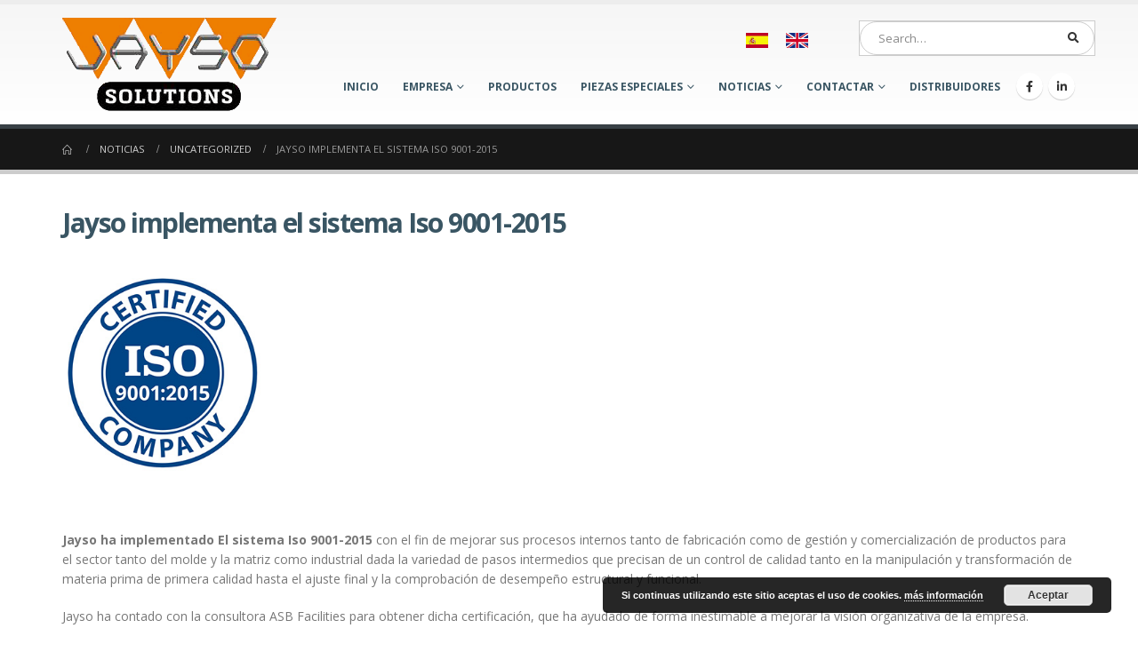

--- FILE ---
content_type: text/html; charset=UTF-8
request_url: https://www.jaysorectificados.com/web/esp/jayso-implementa-el-sistema-iso-9001-2015/
body_size: 65811
content:
	<!DOCTYPE html>
	<html lang="es" prefix="og: http://ogp.me/ns# fb: http://ogp.me/ns/fb#">
	<head>
		<meta http-equiv="X-UA-Compatible" content="IE=edge" />
		<meta http-equiv="Content-Type" content="text/html; charset=UTF-8" />
		<meta name="viewport" content="width=device-width, initial-scale=1, minimum-scale=1" />

		<link rel="profile" href="https://gmpg.org/xfn/11" />
		<link rel="pingback" href="https://www.jaysorectificados.com/web/esp/xmlrpc.php" />
		<meta name='robots' content='index, follow, max-image-preview:large, max-snippet:-1, max-video-preview:-1' />

	<!-- This site is optimized with the Yoast SEO plugin v21.7 - https://yoast.com/wordpress/plugins/seo/ -->
	<title>Jayso implementa el sistema Iso 9001-2015 - Jayso Solutions - Rectificados para Moldes y Matriz</title>
	<link rel="canonical" href="https://www.jaysorectificados.com/web/esp/jayso-implementa-el-sistema-iso-9001-2015/" />
	<meta property="og:locale" content="es_ES" />
	<meta property="og:type" content="article" />
	<meta property="og:title" content="Jayso implementa el sistema Iso 9001-2015 - Jayso Solutions - Rectificados para Moldes y Matriz" />
	<meta property="og:description" content="&nbsp; &nbsp; &nbsp; &nbsp; &nbsp; &nbsp; &nbsp; Jayso ha implementado El sistema Iso 9001-2015 con el fin de mejorar sus procesos internos tanto de fabricación como de gestión y comercialización de productos para el sector tanto del molde y la matriz como industrial dada la variedad de pasos intermedios que precisan de un control de [&hellip;]" />
	<meta property="og:url" content="https://www.jaysorectificados.com/web/esp/jayso-implementa-el-sistema-iso-9001-2015/" />
	<meta property="og:site_name" content="Jayso Solutions - Rectificados para Moldes y Matriz" />
	<meta property="article:publisher" content="https://www.facebook.com/pages/Rectificados-Jayso/633805146768724" />
	<meta property="article:published_time" content="2019-02-15T21:54:08+00:00" />
	<meta property="article:modified_time" content="2019-10-09T11:27:31+00:00" />
	<meta property="og:image" content="https://www.jaysorectificados.com/web/esp/wp-content/uploads/2019/02/certificacion-9001-2015.jpg" />
	<meta name="author" content="Jayso Solutions" />
	<meta name="twitter:card" content="summary_large_image" />
	<meta name="twitter:label1" content="Escrito por" />
	<meta name="twitter:data1" content="Jayso Solutions" />
	<meta name="twitter:label2" content="Tiempo de lectura" />
	<meta name="twitter:data2" content="1 minuto" />
	<script type="application/ld+json" class="yoast-schema-graph">{"@context":"https://schema.org","@graph":[{"@type":"Article","@id":"https://www.jaysorectificados.com/web/esp/jayso-implementa-el-sistema-iso-9001-2015/#article","isPartOf":{"@id":"https://www.jaysorectificados.com/web/esp/jayso-implementa-el-sistema-iso-9001-2015/"},"author":{"name":"Jayso Solutions","@id":"https://www.jaysorectificados.com/web/esp/#/schema/person/4133c164ca57b7c359b9099a79080eb5"},"headline":"Jayso implementa el sistema Iso 9001-2015","datePublished":"2019-02-15T21:54:08+00:00","dateModified":"2019-10-09T11:27:31+00:00","mainEntityOfPage":{"@id":"https://www.jaysorectificados.com/web/esp/jayso-implementa-el-sistema-iso-9001-2015/"},"wordCount":121,"publisher":{"@id":"https://www.jaysorectificados.com/web/esp/#organization"},"image":{"@id":"https://www.jaysorectificados.com/web/esp/jayso-implementa-el-sistema-iso-9001-2015/#primaryimage"},"thumbnailUrl":"https://www.jaysorectificados.com/web/esp/wp-content/uploads/2019/02/certificacion-9001-2015.jpg","articleSection":["Uncategorized"],"inLanguage":"es"},{"@type":"WebPage","@id":"https://www.jaysorectificados.com/web/esp/jayso-implementa-el-sistema-iso-9001-2015/","url":"https://www.jaysorectificados.com/web/esp/jayso-implementa-el-sistema-iso-9001-2015/","name":"Jayso implementa el sistema Iso 9001-2015 - Jayso Solutions - Rectificados para Moldes y Matriz","isPartOf":{"@id":"https://www.jaysorectificados.com/web/esp/#website"},"primaryImageOfPage":{"@id":"https://www.jaysorectificados.com/web/esp/jayso-implementa-el-sistema-iso-9001-2015/#primaryimage"},"image":{"@id":"https://www.jaysorectificados.com/web/esp/jayso-implementa-el-sistema-iso-9001-2015/#primaryimage"},"thumbnailUrl":"https://www.jaysorectificados.com/web/esp/wp-content/uploads/2019/02/certificacion-9001-2015.jpg","datePublished":"2019-02-15T21:54:08+00:00","dateModified":"2019-10-09T11:27:31+00:00","breadcrumb":{"@id":"https://www.jaysorectificados.com/web/esp/jayso-implementa-el-sistema-iso-9001-2015/#breadcrumb"},"inLanguage":"es","potentialAction":[{"@type":"ReadAction","target":["https://www.jaysorectificados.com/web/esp/jayso-implementa-el-sistema-iso-9001-2015/"]}]},{"@type":"ImageObject","inLanguage":"es","@id":"https://www.jaysorectificados.com/web/esp/jayso-implementa-el-sistema-iso-9001-2015/#primaryimage","url":"https://www.jaysorectificados.com/web/esp/wp-content/uploads/2019/02/certificacion-9001-2015.jpg","contentUrl":"https://www.jaysorectificados.com/web/esp/wp-content/uploads/2019/02/certificacion-9001-2015.jpg"},{"@type":"BreadcrumbList","@id":"https://www.jaysorectificados.com/web/esp/jayso-implementa-el-sistema-iso-9001-2015/#breadcrumb","itemListElement":[{"@type":"ListItem","position":1,"name":"Portada","item":"https://www.jaysorectificados.com/web/esp/"},{"@type":"ListItem","position":2,"name":"Noticias","item":"https://www.jaysorectificados.com/web/esp/noticias/"},{"@type":"ListItem","position":3,"name":"Jayso implementa el sistema Iso 9001-2015"}]},{"@type":"WebSite","@id":"https://www.jaysorectificados.com/web/esp/#website","url":"https://www.jaysorectificados.com/web/esp/","name":"Jayso Solutions - Rectificados para Moldes y Matriz","description":"Jayso Solutions elementos normalizados para la industria del molde y la matriz","publisher":{"@id":"https://www.jaysorectificados.com/web/esp/#organization"},"potentialAction":[{"@type":"SearchAction","target":{"@type":"EntryPoint","urlTemplate":"https://www.jaysorectificados.com/web/esp/?s={search_term_string}"},"query-input":"required name=search_term_string"}],"inLanguage":"es"},{"@type":"Organization","@id":"https://www.jaysorectificados.com/web/esp/#organization","name":"JAYSO SOLUTIONS","url":"https://www.jaysorectificados.com/web/esp/","logo":{"@type":"ImageObject","inLanguage":"es","@id":"https://www.jaysorectificados.com/web/esp/#/schema/logo/image/","url":"https://www.jaysorectificados.com/web/esp/wp-content/uploads/2019/09/buscamo_comercial-e1569838948419.jpg","contentUrl":"https://www.jaysorectificados.com/web/esp/wp-content/uploads/2019/09/buscamo_comercial-e1569838948419.jpg","width":640,"height":279,"caption":"JAYSO SOLUTIONS"},"image":{"@id":"https://www.jaysorectificados.com/web/esp/#/schema/logo/image/"},"sameAs":["https://www.facebook.com/pages/Rectificados-Jayso/633805146768724","https://www.linkedin.com/in/jayso-solutions-specials-parts-and-pieces-for-moulds-and-dies-90491b153/"]},{"@type":"Person","@id":"https://www.jaysorectificados.com/web/esp/#/schema/person/4133c164ca57b7c359b9099a79080eb5","name":"Jayso Solutions","image":{"@type":"ImageObject","inLanguage":"es","@id":"https://www.jaysorectificados.com/web/esp/#/schema/person/image/","url":"https://secure.gravatar.com/avatar/762a7a79f88e369bd8077612bfa342ba?s=96&d=mm&r=g","contentUrl":"https://secure.gravatar.com/avatar/762a7a79f88e369bd8077612bfa342ba?s=96&d=mm&r=g","caption":"Jayso Solutions"},"url":"https://www.jaysorectificados.com/web/esp/author/jayso-solutions/"}]}</script>
	<!-- / Yoast SEO plugin. -->



<link rel="alternate" type="application/rss+xml" title="Jayso Solutions - Rectificados para Moldes y Matriz &raquo; Feed" href="https://www.jaysorectificados.com/web/esp/feed/" />
<link rel="alternate" type="application/rss+xml" title="Jayso Solutions - Rectificados para Moldes y Matriz &raquo; Feed de los comentarios" href="https://www.jaysorectificados.com/web/esp/comments/feed/" />
		<link rel="shortcut icon" href="//www.jaysorectificados.com/web/esp/wp-content/uploads/2018/05/favicon_jayso.png" type="image/x-icon" />
				<link rel="apple-touch-icon" href="//www.jaysorectificados.com/web/esp/wp-content/uploads/2018/05/apple-touch-icon_jayso.png" />
				<link rel="apple-touch-icon" sizes="120x120" href="//www.jaysorectificados.com/web/esp/wp-content/themes/porto/images/logo/apple-touch-icon_120x120.png" />
				<link rel="apple-touch-icon" sizes="76x76" href="//www.jaysorectificados.com/web/esp/wp-content/themes/porto/images/logo/apple-touch-icon_76x76.png" />
				<link rel="apple-touch-icon" sizes="152x152" href="//www.jaysorectificados.com/web/esp/wp-content/themes/porto/images/logo/apple-touch-icon_152x152.png" />
		<style id='wp-emoji-styles-inline-css'>

	img.wp-smiley, img.emoji {
		display: inline !important;
		border: none !important;
		box-shadow: none !important;
		height: 1em !important;
		width: 1em !important;
		margin: 0 0.07em !important;
		vertical-align: -0.1em !important;
		background: none !important;
		padding: 0 !important;
	}
</style>
<style id='wp-block-library-inline-css'>
:root{--wp-admin-theme-color:#007cba;--wp-admin-theme-color--rgb:0,124,186;--wp-admin-theme-color-darker-10:#006ba1;--wp-admin-theme-color-darker-10--rgb:0,107,161;--wp-admin-theme-color-darker-20:#005a87;--wp-admin-theme-color-darker-20--rgb:0,90,135;--wp-admin-border-width-focus:2px;--wp-block-synced-color:#7a00df;--wp-block-synced-color--rgb:122,0,223}@media (min-resolution:192dpi){:root{--wp-admin-border-width-focus:1.5px}}.wp-element-button{cursor:pointer}:root{--wp--preset--font-size--normal:16px;--wp--preset--font-size--huge:42px}:root .has-very-light-gray-background-color{background-color:#eee}:root .has-very-dark-gray-background-color{background-color:#313131}:root .has-very-light-gray-color{color:#eee}:root .has-very-dark-gray-color{color:#313131}:root .has-vivid-green-cyan-to-vivid-cyan-blue-gradient-background{background:linear-gradient(135deg,#00d084,#0693e3)}:root .has-purple-crush-gradient-background{background:linear-gradient(135deg,#34e2e4,#4721fb 50%,#ab1dfe)}:root .has-hazy-dawn-gradient-background{background:linear-gradient(135deg,#faaca8,#dad0ec)}:root .has-subdued-olive-gradient-background{background:linear-gradient(135deg,#fafae1,#67a671)}:root .has-atomic-cream-gradient-background{background:linear-gradient(135deg,#fdd79a,#004a59)}:root .has-nightshade-gradient-background{background:linear-gradient(135deg,#330968,#31cdcf)}:root .has-midnight-gradient-background{background:linear-gradient(135deg,#020381,#2874fc)}.has-regular-font-size{font-size:1em}.has-larger-font-size{font-size:2.625em}.has-normal-font-size{font-size:var(--wp--preset--font-size--normal)}.has-huge-font-size{font-size:var(--wp--preset--font-size--huge)}.has-text-align-center{text-align:center}.has-text-align-left{text-align:left}.has-text-align-right{text-align:right}#end-resizable-editor-section{display:none}.aligncenter{clear:both}.items-justified-left{justify-content:flex-start}.items-justified-center{justify-content:center}.items-justified-right{justify-content:flex-end}.items-justified-space-between{justify-content:space-between}.screen-reader-text{clip:rect(1px,1px,1px,1px);word-wrap:normal!important;border:0;-webkit-clip-path:inset(50%);clip-path:inset(50%);height:1px;margin:-1px;overflow:hidden;padding:0;position:absolute;width:1px}.screen-reader-text:focus{clip:auto!important;background-color:#ddd;-webkit-clip-path:none;clip-path:none;color:#444;display:block;font-size:1em;height:auto;left:5px;line-height:normal;padding:15px 23px 14px;text-decoration:none;top:5px;width:auto;z-index:100000}html :where(.has-border-color){border-style:solid}html :where([style*=border-top-color]){border-top-style:solid}html :where([style*=border-right-color]){border-right-style:solid}html :where([style*=border-bottom-color]){border-bottom-style:solid}html :where([style*=border-left-color]){border-left-style:solid}html :where([style*=border-width]){border-style:solid}html :where([style*=border-top-width]){border-top-style:solid}html :where([style*=border-right-width]){border-right-style:solid}html :where([style*=border-bottom-width]){border-bottom-style:solid}html :where([style*=border-left-width]){border-left-style:solid}html :where(img[class*=wp-image-]){height:auto;max-width:100%}:where(figure){margin:0 0 1em}html :where(.is-position-sticky){--wp-admin--admin-bar--position-offset:var(--wp-admin--admin-bar--height,0px)}@media screen and (max-width:600px){html :where(.is-position-sticky){--wp-admin--admin-bar--position-offset:0px}}
</style>
<style id='classic-theme-styles-inline-css'>
/*! This file is auto-generated */
.wp-block-button__link{color:#fff;background-color:#32373c;border-radius:9999px;box-shadow:none;text-decoration:none;padding:calc(.667em + 2px) calc(1.333em + 2px);font-size:1.125em}.wp-block-file__button{background:#32373c;color:#fff;text-decoration:none}
</style>
<style id='global-styles-inline-css'>
body{--wp--preset--color--black: #000000;--wp--preset--color--cyan-bluish-gray: #abb8c3;--wp--preset--color--white: #ffffff;--wp--preset--color--pale-pink: #f78da7;--wp--preset--color--vivid-red: #cf2e2e;--wp--preset--color--luminous-vivid-orange: #ff6900;--wp--preset--color--luminous-vivid-amber: #fcb900;--wp--preset--color--light-green-cyan: #7bdcb5;--wp--preset--color--vivid-green-cyan: #00d084;--wp--preset--color--pale-cyan-blue: #8ed1fc;--wp--preset--color--vivid-cyan-blue: #0693e3;--wp--preset--color--vivid-purple: #9b51e0;--wp--preset--color--primary: #395563;--wp--preset--color--secondary: #e6f0f2;--wp--preset--color--tertiary: #f1f6f9;--wp--preset--color--quaternary: #383f48;--wp--preset--color--dark: #2e353e;--wp--preset--color--light: #ffffff;--wp--preset--gradient--vivid-cyan-blue-to-vivid-purple: linear-gradient(135deg,rgba(6,147,227,1) 0%,rgb(155,81,224) 100%);--wp--preset--gradient--light-green-cyan-to-vivid-green-cyan: linear-gradient(135deg,rgb(122,220,180) 0%,rgb(0,208,130) 100%);--wp--preset--gradient--luminous-vivid-amber-to-luminous-vivid-orange: linear-gradient(135deg,rgba(252,185,0,1) 0%,rgba(255,105,0,1) 100%);--wp--preset--gradient--luminous-vivid-orange-to-vivid-red: linear-gradient(135deg,rgba(255,105,0,1) 0%,rgb(207,46,46) 100%);--wp--preset--gradient--very-light-gray-to-cyan-bluish-gray: linear-gradient(135deg,rgb(238,238,238) 0%,rgb(169,184,195) 100%);--wp--preset--gradient--cool-to-warm-spectrum: linear-gradient(135deg,rgb(74,234,220) 0%,rgb(151,120,209) 20%,rgb(207,42,186) 40%,rgb(238,44,130) 60%,rgb(251,105,98) 80%,rgb(254,248,76) 100%);--wp--preset--gradient--blush-light-purple: linear-gradient(135deg,rgb(255,206,236) 0%,rgb(152,150,240) 100%);--wp--preset--gradient--blush-bordeaux: linear-gradient(135deg,rgb(254,205,165) 0%,rgb(254,45,45) 50%,rgb(107,0,62) 100%);--wp--preset--gradient--luminous-dusk: linear-gradient(135deg,rgb(255,203,112) 0%,rgb(199,81,192) 50%,rgb(65,88,208) 100%);--wp--preset--gradient--pale-ocean: linear-gradient(135deg,rgb(255,245,203) 0%,rgb(182,227,212) 50%,rgb(51,167,181) 100%);--wp--preset--gradient--electric-grass: linear-gradient(135deg,rgb(202,248,128) 0%,rgb(113,206,126) 100%);--wp--preset--gradient--midnight: linear-gradient(135deg,rgb(2,3,129) 0%,rgb(40,116,252) 100%);--wp--preset--font-size--small: 13px;--wp--preset--font-size--medium: 20px;--wp--preset--font-size--large: 36px;--wp--preset--font-size--x-large: 42px;--wp--preset--spacing--20: 0.44rem;--wp--preset--spacing--30: 0.67rem;--wp--preset--spacing--40: 1rem;--wp--preset--spacing--50: 1.5rem;--wp--preset--spacing--60: 2.25rem;--wp--preset--spacing--70: 3.38rem;--wp--preset--spacing--80: 5.06rem;--wp--preset--shadow--natural: 6px 6px 9px rgba(0, 0, 0, 0.2);--wp--preset--shadow--deep: 12px 12px 50px rgba(0, 0, 0, 0.4);--wp--preset--shadow--sharp: 6px 6px 0px rgba(0, 0, 0, 0.2);--wp--preset--shadow--outlined: 6px 6px 0px -3px rgba(255, 255, 255, 1), 6px 6px rgba(0, 0, 0, 1);--wp--preset--shadow--crisp: 6px 6px 0px rgba(0, 0, 0, 1);}:where(.is-layout-flex){gap: 0.5em;}:where(.is-layout-grid){gap: 0.5em;}body .is-layout-flow > .alignleft{float: left;margin-inline-start: 0;margin-inline-end: 2em;}body .is-layout-flow > .alignright{float: right;margin-inline-start: 2em;margin-inline-end: 0;}body .is-layout-flow > .aligncenter{margin-left: auto !important;margin-right: auto !important;}body .is-layout-constrained > .alignleft{float: left;margin-inline-start: 0;margin-inline-end: 2em;}body .is-layout-constrained > .alignright{float: right;margin-inline-start: 2em;margin-inline-end: 0;}body .is-layout-constrained > .aligncenter{margin-left: auto !important;margin-right: auto !important;}body .is-layout-constrained > :where(:not(.alignleft):not(.alignright):not(.alignfull)){max-width: var(--wp--style--global--content-size);margin-left: auto !important;margin-right: auto !important;}body .is-layout-constrained > .alignwide{max-width: var(--wp--style--global--wide-size);}body .is-layout-flex{display: flex;}body .is-layout-flex{flex-wrap: wrap;align-items: center;}body .is-layout-flex > *{margin: 0;}body .is-layout-grid{display: grid;}body .is-layout-grid > *{margin: 0;}:where(.wp-block-columns.is-layout-flex){gap: 2em;}:where(.wp-block-columns.is-layout-grid){gap: 2em;}:where(.wp-block-post-template.is-layout-flex){gap: 1.25em;}:where(.wp-block-post-template.is-layout-grid){gap: 1.25em;}.has-black-color{color: var(--wp--preset--color--black) !important;}.has-cyan-bluish-gray-color{color: var(--wp--preset--color--cyan-bluish-gray) !important;}.has-white-color{color: var(--wp--preset--color--white) !important;}.has-pale-pink-color{color: var(--wp--preset--color--pale-pink) !important;}.has-vivid-red-color{color: var(--wp--preset--color--vivid-red) !important;}.has-luminous-vivid-orange-color{color: var(--wp--preset--color--luminous-vivid-orange) !important;}.has-luminous-vivid-amber-color{color: var(--wp--preset--color--luminous-vivid-amber) !important;}.has-light-green-cyan-color{color: var(--wp--preset--color--light-green-cyan) !important;}.has-vivid-green-cyan-color{color: var(--wp--preset--color--vivid-green-cyan) !important;}.has-pale-cyan-blue-color{color: var(--wp--preset--color--pale-cyan-blue) !important;}.has-vivid-cyan-blue-color{color: var(--wp--preset--color--vivid-cyan-blue) !important;}.has-vivid-purple-color{color: var(--wp--preset--color--vivid-purple) !important;}.has-black-background-color{background-color: var(--wp--preset--color--black) !important;}.has-cyan-bluish-gray-background-color{background-color: var(--wp--preset--color--cyan-bluish-gray) !important;}.has-white-background-color{background-color: var(--wp--preset--color--white) !important;}.has-pale-pink-background-color{background-color: var(--wp--preset--color--pale-pink) !important;}.has-vivid-red-background-color{background-color: var(--wp--preset--color--vivid-red) !important;}.has-luminous-vivid-orange-background-color{background-color: var(--wp--preset--color--luminous-vivid-orange) !important;}.has-luminous-vivid-amber-background-color{background-color: var(--wp--preset--color--luminous-vivid-amber) !important;}.has-light-green-cyan-background-color{background-color: var(--wp--preset--color--light-green-cyan) !important;}.has-vivid-green-cyan-background-color{background-color: var(--wp--preset--color--vivid-green-cyan) !important;}.has-pale-cyan-blue-background-color{background-color: var(--wp--preset--color--pale-cyan-blue) !important;}.has-vivid-cyan-blue-background-color{background-color: var(--wp--preset--color--vivid-cyan-blue) !important;}.has-vivid-purple-background-color{background-color: var(--wp--preset--color--vivid-purple) !important;}.has-black-border-color{border-color: var(--wp--preset--color--black) !important;}.has-cyan-bluish-gray-border-color{border-color: var(--wp--preset--color--cyan-bluish-gray) !important;}.has-white-border-color{border-color: var(--wp--preset--color--white) !important;}.has-pale-pink-border-color{border-color: var(--wp--preset--color--pale-pink) !important;}.has-vivid-red-border-color{border-color: var(--wp--preset--color--vivid-red) !important;}.has-luminous-vivid-orange-border-color{border-color: var(--wp--preset--color--luminous-vivid-orange) !important;}.has-luminous-vivid-amber-border-color{border-color: var(--wp--preset--color--luminous-vivid-amber) !important;}.has-light-green-cyan-border-color{border-color: var(--wp--preset--color--light-green-cyan) !important;}.has-vivid-green-cyan-border-color{border-color: var(--wp--preset--color--vivid-green-cyan) !important;}.has-pale-cyan-blue-border-color{border-color: var(--wp--preset--color--pale-cyan-blue) !important;}.has-vivid-cyan-blue-border-color{border-color: var(--wp--preset--color--vivid-cyan-blue) !important;}.has-vivid-purple-border-color{border-color: var(--wp--preset--color--vivid-purple) !important;}.has-vivid-cyan-blue-to-vivid-purple-gradient-background{background: var(--wp--preset--gradient--vivid-cyan-blue-to-vivid-purple) !important;}.has-light-green-cyan-to-vivid-green-cyan-gradient-background{background: var(--wp--preset--gradient--light-green-cyan-to-vivid-green-cyan) !important;}.has-luminous-vivid-amber-to-luminous-vivid-orange-gradient-background{background: var(--wp--preset--gradient--luminous-vivid-amber-to-luminous-vivid-orange) !important;}.has-luminous-vivid-orange-to-vivid-red-gradient-background{background: var(--wp--preset--gradient--luminous-vivid-orange-to-vivid-red) !important;}.has-very-light-gray-to-cyan-bluish-gray-gradient-background{background: var(--wp--preset--gradient--very-light-gray-to-cyan-bluish-gray) !important;}.has-cool-to-warm-spectrum-gradient-background{background: var(--wp--preset--gradient--cool-to-warm-spectrum) !important;}.has-blush-light-purple-gradient-background{background: var(--wp--preset--gradient--blush-light-purple) !important;}.has-blush-bordeaux-gradient-background{background: var(--wp--preset--gradient--blush-bordeaux) !important;}.has-luminous-dusk-gradient-background{background: var(--wp--preset--gradient--luminous-dusk) !important;}.has-pale-ocean-gradient-background{background: var(--wp--preset--gradient--pale-ocean) !important;}.has-electric-grass-gradient-background{background: var(--wp--preset--gradient--electric-grass) !important;}.has-midnight-gradient-background{background: var(--wp--preset--gradient--midnight) !important;}.has-small-font-size{font-size: var(--wp--preset--font-size--small) !important;}.has-medium-font-size{font-size: var(--wp--preset--font-size--medium) !important;}.has-large-font-size{font-size: var(--wp--preset--font-size--large) !important;}.has-x-large-font-size{font-size: var(--wp--preset--font-size--x-large) !important;}
.product .images {display:none;}

.product .summary {width:100% !important;}

ul.products li.product img {display:none;}
</style>
<link data-minify="1" rel='stylesheet' id='contact-form-7-css' href='https://www.jaysorectificados.com/web/esp/wp-content/cache/min/1/web/esp/wp-content/plugins/contact-form-7/includes/css/styles.css?ver=1644360336' media='all' />
<link data-minify="1" rel='stylesheet' id='rs-plugin-settings-css' href='https://www.jaysorectificados.com/web/esp/wp-content/cache/min/1/web/esp/wp-content/plugins/revslider/public/assets/css/rs6.css?ver=1644360336' media='all' />
<style id='rs-plugin-settings-inline-css'>
#rs-demo-id {}
.tparrows:before{color:#395563;text-shadow:0 0 3px #fff;}.revslider-initialised .tp-loader{z-index:18;}
</style>
<link data-minify="1" rel='stylesheet' id='wpsl-styles-css' href='https://www.jaysorectificados.com/web/esp/wp-content/cache/min/1/web/esp/wp-content/plugins/wp-store-locator/css/styles.min.css?ver=1644360336' media='all' />
<link data-minify="1" rel='stylesheet' id='porto-css-vars-css' href='https://www.jaysorectificados.com/web/esp/wp-content/cache/min/1/web/esp/wp-content/uploads/porto_styles/theme_css_vars.css?ver=1665907551' media='all' />
<link data-minify="1" rel='stylesheet' id='js_composer_front-css' href='https://www.jaysorectificados.com/web/esp/wp-content/cache/min/1/web/esp/wp-content/plugins/js_composer/assets/css/js_composer.min.css?ver=1644360336' media='all' />
<link data-minify="1" rel='stylesheet' id='bootstrap-css' href='https://www.jaysorectificados.com/web/esp/wp-content/cache/min/1/web/esp/wp-content/uploads/porto_styles/bootstrap.css?ver=1644360336' media='all' />
<link data-minify="1" rel='stylesheet' id='porto-plugins-css' href='https://www.jaysorectificados.com/web/esp/wp-content/cache/min/1/web/esp/wp-content/themes/porto/css/plugins.css?ver=1644360336' media='all' />
<link data-minify="1" rel='stylesheet' id='porto-theme-css' href='https://www.jaysorectificados.com/web/esp/wp-content/cache/min/1/web/esp/wp-content/themes/porto/css/theme.css?ver=1644360337' media='all' />
<link data-minify="1" rel='stylesheet' id='porto-shortcodes-css' href='https://www.jaysorectificados.com/web/esp/wp-content/cache/min/1/web/esp/wp-content/uploads/porto_styles/shortcodes.css?ver=1644360337' media='all' />
<link data-minify="1" rel='stylesheet' id='porto-theme-wpb-css' href='https://www.jaysorectificados.com/web/esp/wp-content/cache/min/1/web/esp/wp-content/themes/porto/css/theme_wpb.css?ver=1665907551' media='all' />
<link data-minify="1" rel='stylesheet' id='porto-theme-radius-css' href='https://www.jaysorectificados.com/web/esp/wp-content/cache/min/1/web/esp/wp-content/themes/porto/css/theme_radius.css?ver=1665907551' media='all' />
<link data-minify="1" rel='stylesheet' id='porto-dynamic-style-css' href='https://www.jaysorectificados.com/web/esp/wp-content/cache/min/1/web/esp/wp-content/uploads/porto_styles/dynamic_style.css?ver=1644360337' media='all' />
<link data-minify="1" rel='stylesheet' id='porto-type-builder-css' href='https://www.jaysorectificados.com/web/esp/wp-content/cache/min/1/web/esp/wp-content/plugins/porto-functionality/builders/assets/type-builder.css?ver=1665907551' media='all' />
<link data-minify="1" rel='stylesheet' id='porto-style-css' href='https://www.jaysorectificados.com/web/esp/wp-content/cache/min/1/web/esp/wp-content/themes/porto/style.css?ver=1644360337' media='all' />
<style id='porto-style-inline-css'>
.side-header-narrow-bar-logo{max-width:170px}#header,.sticky-header .header-main.sticky{border-top:5px solid #ededed}@media (min-width:992px){}.page-top ul.breadcrumb > li.home{display:inline-block}.page-top ul.breadcrumb > li.home a{position:relative;width:14px;text-indent:-9999px}.page-top ul.breadcrumb > li.home a:after{content:"\e883";font-family:'porto';float:left;text-indent:0}.single-product .variations .label label{text-transform:none !important}
</style>
<link data-minify="1" rel='stylesheet' id='styles-child-css' href='https://www.jaysorectificados.com/web/esp/wp-content/cache/min/1/web/esp/wp-content/themes/porto-child/style.css?ver=1644360337' media='all' />
<script src="https://www.jaysorectificados.com/web/esp/wp-includes/js/jquery/jquery.min.js?ver=3.7.1" id="jquery-core-js"></script>
<script src="https://www.jaysorectificados.com/web/esp/wp-includes/js/jquery/jquery-migrate.min.js?ver=3.4.1" id="jquery-migrate-js"></script>
<script src="https://www.jaysorectificados.com/web/esp/wp-content/plugins/revslider/public/assets/js/rbtools.min.js?ver=6.0" id="tp-tools-js"></script>
<script src="https://www.jaysorectificados.com/web/esp/wp-content/plugins/revslider/public/assets/js/rs6.min.js?ver=6.2.2" id="revmin-js"></script>
<script></script><link rel="https://api.w.org/" href="https://www.jaysorectificados.com/web/esp/wp-json/" /><link rel="alternate" type="application/json" href="https://www.jaysorectificados.com/web/esp/wp-json/wp/v2/posts/1264" /><link rel="EditURI" type="application/rsd+xml" title="RSD" href="https://www.jaysorectificados.com/web/esp/xmlrpc.php?rsd" />
<meta name="generator" content="WordPress 6.4.2" />
<link rel='shortlink' href='https://www.jaysorectificados.com/web/esp/?p=1264' />
<link rel="alternate" type="application/json+oembed" href="https://www.jaysorectificados.com/web/esp/wp-json/oembed/1.0/embed?url=https%3A%2F%2Fwww.jaysorectificados.com%2Fweb%2Fesp%2Fjayso-implementa-el-sistema-iso-9001-2015%2F" />
<link rel="alternate" type="text/xml+oembed" href="https://www.jaysorectificados.com/web/esp/wp-json/oembed/1.0/embed?url=https%3A%2F%2Fwww.jaysorectificados.com%2Fweb%2Fesp%2Fjayso-implementa-el-sistema-iso-9001-2015%2F&#038;format=xml" />

<!-- Lara's Google Analytics - https://www.xtraorbit.com/wordpress-google-analytics-dashboard-widget/ -->
<script async src="https://www.googletagmanager.com/gtag/js?id=G-KHT3655SPP"></script>
<script>
  window.dataLayer = window.dataLayer || [];
  function gtag(){dataLayer.push(arguments);}
  gtag('js', new Date());
  gtag('config', 'G-KHT3655SPP');
</script>

		<script type="text/javascript">
		WebFontConfig = {
			google: { families: [ 'Open+Sans:300,400,500,600,700,800','Shadows+Into+Light:400,700','Playfair+Display:400,700' ] }
		};
		(function(d) {
			var wf = d.createElement('script'), s = d.scripts[0];
			wf.src = 'https://www.jaysorectificados.com/web/esp/wp-content/themes/porto/js/libs/webfont.js';
			wf.async = true;
			s.parentNode.insertBefore(wf, s);
		})(document);</script>
		<meta name="generator" content="Powered by WPBakery Page Builder - drag and drop page builder for WordPress."/>
<meta name="generator" content="Powered by Slider Revolution 6.2.2 - responsive, Mobile-Friendly Slider Plugin for WordPress with comfortable drag and drop interface." />
<script type="text/javascript">function setREVStartSize(e){			
			try {								
				var pw = document.getElementById(e.c).parentNode.offsetWidth,
					newh;
				pw = pw===0 || isNaN(pw) ? window.innerWidth : pw;
				e.tabw = e.tabw===undefined ? 0 : parseInt(e.tabw);
				e.thumbw = e.thumbw===undefined ? 0 : parseInt(e.thumbw);
				e.tabh = e.tabh===undefined ? 0 : parseInt(e.tabh);
				e.thumbh = e.thumbh===undefined ? 0 : parseInt(e.thumbh);
				e.tabhide = e.tabhide===undefined ? 0 : parseInt(e.tabhide);
				e.thumbhide = e.thumbhide===undefined ? 0 : parseInt(e.thumbhide);
				e.mh = e.mh===undefined || e.mh=="" || e.mh==="auto" ? 0 : parseInt(e.mh,0);		
				if(e.layout==="fullscreen" || e.l==="fullscreen") 						
					newh = Math.max(e.mh,window.innerHeight);				
				else{					
					e.gw = Array.isArray(e.gw) ? e.gw : [e.gw];
					for (var i in e.rl) if (e.gw[i]===undefined || e.gw[i]===0) e.gw[i] = e.gw[i-1];					
					e.gh = e.el===undefined || e.el==="" || (Array.isArray(e.el) && e.el.length==0)? e.gh : e.el;
					e.gh = Array.isArray(e.gh) ? e.gh : [e.gh];
					for (var i in e.rl) if (e.gh[i]===undefined || e.gh[i]===0) e.gh[i] = e.gh[i-1];
										
					var nl = new Array(e.rl.length),
						ix = 0,						
						sl;					
					e.tabw = e.tabhide>=pw ? 0 : e.tabw;
					e.thumbw = e.thumbhide>=pw ? 0 : e.thumbw;
					e.tabh = e.tabhide>=pw ? 0 : e.tabh;
					e.thumbh = e.thumbhide>=pw ? 0 : e.thumbh;					
					for (var i in e.rl) nl[i] = e.rl[i]<window.innerWidth ? 0 : e.rl[i];
					sl = nl[0];									
					for (var i in nl) if (sl>nl[i] && nl[i]>0) { sl = nl[i]; ix=i;}															
					var m = pw>(e.gw[ix]+e.tabw+e.thumbw) ? 1 : (pw-(e.tabw+e.thumbw)) / (e.gw[ix]);					

					newh =  (e.type==="carousel" && e.justify==="true" ? e.gh[ix] : (e.gh[ix] * m)) + (e.tabh + e.thumbh);
				}			
				
				if(window.rs_init_css===undefined) window.rs_init_css = document.head.appendChild(document.createElement("style"));					
				document.getElementById(e.c).height = newh;
				window.rs_init_css.innerHTML += "#"+e.c+"_wrapper { height: "+newh+"px }";				
			} catch(e){
				console.log("Failure at Presize of Slider:" + e)
			}					   
		  };</script>
<noscript><style> .wpb_animate_when_almost_visible { opacity: 1; }</style></noscript><noscript><style id="rocket-lazyload-nojs-css">.rll-youtube-player, [data-lazy-src]{display:none !important;}</style></noscript>	</head>
	<body class="post-template-default single single-post postid-1264 single-format-standard wp-embed-responsive porto-rounded porto-breadcrumbs-bb full blog-1 wpb-js-composer js-comp-ver-7.3 vc_responsive">

	<div class="page-wrapper"><!-- page wrapper -->
		
											<!-- header wrapper -->
				<div class="header-wrapper">
										<header id="header" class="header-corporate header-10">
	
	<div class="header-main header-body" style="top: 0px;">
		<div class="header-container container">
			<div class="header-left">
						<div class="logo">
		<a href="https://www.jaysorectificados.com/web/esp/" title="Jayso Solutions &#8211; Rectificados para Moldes y Matriz - Jayso Solutions elementos normalizados para la industria del molde y la matriz"  rel="home">
		<img class="img-responsive standard-logo retina-logo" width="241" height="105" src="data:image/svg+xml,%3Csvg%20xmlns='http://www.w3.org/2000/svg'%20viewBox='0%200%20241%20105'%3E%3C/svg%3E" alt="Jayso Solutions &#8211; Rectificados para Moldes y Matriz" data-lazy-src="//www.jaysorectificados.com/web/esp/wp-content/uploads/2018/03/Logo-Jayso-soluciones.png" /><noscript><img class="img-responsive standard-logo retina-logo" width="241" height="105" src="//www.jaysorectificados.com/web/esp/wp-content/uploads/2018/03/Logo-Jayso-soluciones.png" alt="Jayso Solutions &#8211; Rectificados para Moldes y Matriz" /></noscript>	</a>
			</div>
					</div>

			<div class="header-right">
				<div class="header-right-top">
					<div class="header-contact"><ul class="nav nav-pills nav-top">
	<li class="d-none d-sm-block">
		<a href="https://www.jaysorectificados.com/web/esp/" target="_self"><img src="data:image/svg+xml,%3Csvg%20xmlns='http://www.w3.org/2000/svg'%20viewBox='0%200%2025%2017'%3E%3C/svg%3E" width="25" height="17" data-lazy-src="https://www.jaysorectificados.com/web/esp/wp-content/uploads/2018/02/lang9.png"><noscript><img src="https://www.jaysorectificados.com/web/esp/wp-content/uploads/2018/02/lang9.png" width="25" height="17"></noscript></a> 
	</li>
	<li class="d-none d-sm-block">
		<a href="http://www.jaysorectificados.com/web/eng/" target=""_self"><img src="data:image/svg+xml,%3Csvg%20xmlns='http://www.w3.org/2000/svg'%20viewBox='0%200%2025%2017'%3E%3C/svg%3E" width="25" height="17" data-lazy-src="https://www.jaysorectificados.com/web/esp/wp-content/uploads/2018/02/lang2.png"><noscript><img src="https://www.jaysorectificados.com/web/esp/wp-content/uploads/2018/02/lang2.png" width="25" height="17"></noscript></a> 
	</li>
</ul></div><div class="searchform-popup"><a class="search-toggle" aria-label="Search Toggle" href="#"><i class="fas fa-search"></i><span class="search-text">Search</span></a>	<form action="https://www.jaysorectificados.com/web/esp/" method="get"
		class="searchform">
		<div class="searchform-fields">
			<span class="text"><input name="s" type="text" value="" placeholder="Search&hellip;" autocomplete="off" /></span>
						<span class="button-wrap">
							<button class="btn btn-special" title="Search" type="submit"><i class="fas fa-search"></i></button>
						</span>
		</div>
				<div class="live-search-list"></div>
			</form>
	</div>				</div>
				<div class="header-right-bottom">
					<div id="main-menu">
						<ul id="menu-main-menu" class="main-menu mega-menu show-arrow"><li id="nav-menu-item-537" class="menu-item menu-item-type-post_type menu-item-object-page narrow"><a href="https://www.jaysorectificados.com/web/esp/home-2/">Inicio</a></li>
<li id="nav-menu-item-1061" class="menu-item menu-item-type-post_type menu-item-object-page menu-item-has-children has-sub narrow"><a href="https://www.jaysorectificados.com/web/esp/empresa-2/">Empresa</a>
<div class="popup"><div class="inner" style=""><ul class="sub-menu">
	<li id="nav-menu-item-1268" class="menu-item menu-item-type-post_type menu-item-object-page" data-cols="1"><a href="https://www.jaysorectificados.com/web/esp/politica-de-calidad/">Política de Calidad</a></li>
</ul></div></div>
</li>
<li id="nav-menu-item-532" class="menu-item menu-item-type-post_type menu-item-object-page menu-item-home narrow"><a href="https://www.jaysorectificados.com/web/esp/">Productos</a></li>
<li id="nav-menu-item-1035" class="menu-item menu-item-type-post_type menu-item-object-page menu-item-has-children has-sub narrow"><a href="https://www.jaysorectificados.com/web/esp/piezas-especiales/">Piezas especiales</a>
<div class="popup"><div class="inner" style=""><ul class="sub-menu">
	<li id="nav-menu-item-1336" class="menu-item menu-item-type-custom menu-item-object-custom" data-cols="1"><a target="_blank" href="http://www.jaysorectificados.com/pdf/triptico-esp-port-fr.pdf">Catalogo</a></li>
</ul></div></div>
</li>
<li id="nav-menu-item-1331" class="menu-item menu-item-type-custom menu-item-object-custom menu-item-has-children has-sub narrow"><a href="#">Noticias</a>
<div class="popup"><div class="inner" style=""><ul class="sub-menu">
	<li id="nav-menu-item-1008" class="menu-item menu-item-type-post_type menu-item-object-page" data-cols="1"><a href="https://www.jaysorectificados.com/web/esp/noticias/">Noticias</a></li>
	<li id="nav-menu-item-1300" class="menu-item menu-item-type-post_type menu-item-object-page" data-cols="1"><a href="https://www.jaysorectificados.com/web/esp/ferias-y-eventos/">Ferias y Eventos</a></li>
</ul></div></div>
</li>
<li id="nav-menu-item-534" class="menu-item menu-item-type-post_type menu-item-object-page menu-item-has-children has-sub narrow"><a href="https://www.jaysorectificados.com/web/esp/contacto/">Contactar</a>
<div class="popup"><div class="inner" style=""><ul class="sub-menu">
	<li id="nav-menu-item-1153" class="menu-item menu-item-type-post_type menu-item-object-page" data-cols="1"><a href="https://www.jaysorectificados.com/web/esp/contacto/">Contactar con JAYSO</a></li>
	<li id="nav-menu-item-1152" class="menu-item menu-item-type-post_type menu-item-object-page" data-cols="1"><a href="https://www.jaysorectificados.com/web/esp/trabaja-con-nosotros/">Trabaja con nosotros</a></li>
</ul></div></div>
</li>
<li id="nav-menu-item-1169" class="menu-item menu-item-type-post_type menu-item-object-page narrow"><a href="https://www.jaysorectificados.com/web/esp/distribuidores-cercanos/">Distribuidores</a></li>
</ul>					</div>
					<div class="share-links">		<a target="_blank"  rel="nofollow noopener noreferrer" class="share-facebook" href="https://www.facebook.com/pages/Rectificados-Jayso/633805146768724" title="Facebook"></a>
				<a target="_blank"  rel="nofollow noopener noreferrer" class="share-linkedin" href="https://www.linkedin.com/in/jayso-solutions-90491b153/" title="LinkedIn"></a>
		</div>
					<a class="mobile-toggle" href="#" aria-label="Mobile Menu"><i class="fas fa-bars"></i></a>
				</div>

				
			</div>
		</div>

		
<div id="nav-panel">
	<div class="container">
		<div class="mobile-nav-wrap">
		<div class="menu-wrap"><ul id="menu-main-menu-1" class="mobile-menu accordion-menu"><li id="accordion-menu-item-537" class="menu-item menu-item-type-post_type menu-item-object-page"><a href="https://www.jaysorectificados.com/web/esp/home-2/">Inicio</a></li>
<li id="accordion-menu-item-1061" class="menu-item menu-item-type-post_type menu-item-object-page menu-item-has-children has-sub"><a href="https://www.jaysorectificados.com/web/esp/empresa-2/">Empresa</a>
<span class="arrow"></span><ul class="sub-menu">
	<li id="accordion-menu-item-1268" class="menu-item menu-item-type-post_type menu-item-object-page"><a href="https://www.jaysorectificados.com/web/esp/politica-de-calidad/">Política de Calidad</a></li>
</ul>
</li>
<li id="accordion-menu-item-532" class="menu-item menu-item-type-post_type menu-item-object-page menu-item-home"><a href="https://www.jaysorectificados.com/web/esp/">Productos</a></li>
<li id="accordion-menu-item-1035" class="menu-item menu-item-type-post_type menu-item-object-page menu-item-has-children has-sub"><a href="https://www.jaysorectificados.com/web/esp/piezas-especiales/">Piezas especiales</a>
<span class="arrow"></span><ul class="sub-menu">
	<li id="accordion-menu-item-1336" class="menu-item menu-item-type-custom menu-item-object-custom"><a target="_blank" href="http://www.jaysorectificados.com/pdf/triptico-esp-port-fr.pdf">Catalogo</a></li>
</ul>
</li>
<li id="accordion-menu-item-1331" class="menu-item menu-item-type-custom menu-item-object-custom menu-item-has-children has-sub"><a href="#">Noticias</a>
<span class="arrow"></span><ul class="sub-menu">
	<li id="accordion-menu-item-1008" class="menu-item menu-item-type-post_type menu-item-object-page"><a href="https://www.jaysorectificados.com/web/esp/noticias/">Noticias</a></li>
	<li id="accordion-menu-item-1300" class="menu-item menu-item-type-post_type menu-item-object-page"><a href="https://www.jaysorectificados.com/web/esp/ferias-y-eventos/">Ferias y Eventos</a></li>
</ul>
</li>
<li id="accordion-menu-item-534" class="menu-item menu-item-type-post_type menu-item-object-page menu-item-has-children has-sub"><a href="https://www.jaysorectificados.com/web/esp/contacto/">Contactar</a>
<span class="arrow"></span><ul class="sub-menu">
	<li id="accordion-menu-item-1153" class="menu-item menu-item-type-post_type menu-item-object-page"><a href="https://www.jaysorectificados.com/web/esp/contacto/">Contactar con JAYSO</a></li>
	<li id="accordion-menu-item-1152" class="menu-item menu-item-type-post_type menu-item-object-page"><a href="https://www.jaysorectificados.com/web/esp/trabaja-con-nosotros/">Trabaja con nosotros</a></li>
</ul>
</li>
<li id="accordion-menu-item-1169" class="menu-item menu-item-type-post_type menu-item-object-page"><a href="https://www.jaysorectificados.com/web/esp/distribuidores-cercanos/">Distribuidores</a></li>
</ul></div>		</div>
	</div>
</div>
	</div>
</header>

									</div>
				<!-- end header wrapper -->
			
			
					<section class="page-top page-header-6">
		<div class="container hide-title">
	<div class="row">
		<div class="col-lg-12 clearfix">
			<div class="pt-right d-none">
				<h1 class="page-title">Jayso implementa el sistema Iso 9001-2015</h1>
							</div>
							<div class="breadcrumbs-wrap pt-left">
					<ul class="breadcrumb" itemscope itemtype="https://schema.org/BreadcrumbList"><li class="home" itemprop="itemListElement" itemscope itemtype="https://schema.org/ListItem"><a itemprop="item" href="https://www.jaysorectificados.com/web/esp" title="Go to Home Page"><span itemprop="name">Home</span></a><meta itemprop="position" content="1" /><i class="delimiter"></i></li><li itemprop="itemListElement" itemscope itemtype="https://schema.org/ListItem"><a itemprop="item" href="https://www.jaysorectificados.com/web/esp/noticias/"><span itemprop="name">Noticias</span></a><meta itemprop="position" content="2" /><i class="delimiter"></i></li><li itemprop="itemListElement" itemscope itemtype="https://schema.org/ListItem"><a itemprop="item" href="https://www.jaysorectificados.com/web/esp/category/uncategorized/"><span itemprop="name">Uncategorized</span></a><meta itemprop="position" content="3" /><i class="delimiter"></i></li><li>Jayso implementa el sistema Iso 9001-2015</li></ul>				</div>
								</div>
	</div>
</div>
	</section>
	
		<div id="main" class="column1 boxed"><!-- main -->

			<div class="container">
			<div class="row main-content-wrap">

			<!-- main content -->
			<div class="main-content col-lg-12">

			
<div id="content" role="main" class="porto-single-page">

	
			
<article class="post-medium post-1264 post type-post status-publish format-standard hentry category-uncategorized">

	
	<div class="post-content">
					<h2 class="entry-title">Jayso implementa el sistema Iso 9001-2015</h2>
				<span class="vcard" style="display: none;"><span class="fn"><a href="https://www.jaysorectificados.com/web/esp/author/jayso-solutions/" title="Entradas de Jayso Solutions" rel="author">Jayso Solutions</a></span></span><span class="updated" style="display:none">2019-10-09T11:27:31+00:00</span>				<div class="entry-content">
			<p><img fetchpriority="high" decoding="async" class="wp-image-1202 alignleft" src="data:image/svg+xml,%3Csvg%20xmlns='http://www.w3.org/2000/svg'%20viewBox='0%200%20226%20226'%3E%3C/svg%3E" alt="" width="226" height="226" data-lazy-src="https://www.jaysorectificados.com/web/esp/wp-content/uploads/2019/02/certificacion-9001-2015.jpg" /><noscript><img fetchpriority="high" decoding="async" class="wp-image-1202 alignleft" src="https://www.jaysorectificados.com/web/esp/wp-content/uploads/2019/02/certificacion-9001-2015.jpg" alt="" width="226" height="226" /></noscript></p>
<p>&nbsp;</p>
<p>&nbsp;</p>
<p>&nbsp;</p>
<p>&nbsp;</p>
<p>&nbsp;</p>
<p>&nbsp;</p>
<p>&nbsp;</p>
<p><strong>Jayso ha implementado El sistema Iso 9001-2015</strong> con el fin de mejorar sus procesos internos tanto de fabricación como de gestión y comercialización de productos para el sector tanto del molde y la matriz como industrial dada la variedad de pasos intermedios que precisan de un control de calidad tanto en la manipulación y transformación de materia prima de primera calidad hasta el ajuste final y la comprobación de desempeño estructural y funcional.</p>
<p>Jayso ha contado con la consultora ASB Facilities para obtener dicha certificación, que ha ayudado de forma inestimable a mejorar la visión organizativa de la empresa.</p>
		</div>

	</div>

	<div class="post-gap-small clearfix"></div>

	
<div class="post-meta ">
			<span class="meta-date"><i class="far fa-calendar-alt"></i> febrero 15, 2019</span>
				<span class="meta-author">
					<i class="far fa-user"></i>
							<span>By</span>
					<a href="https://www.jaysorectificados.com/web/esp/author/jayso-solutions/" title="Entradas de Jayso Solutions" rel="author">Jayso Solutions</a>		</span>
				<span class="meta-cats">
					<i class="far fa-folder"></i>
					<a href="https://www.jaysorectificados.com/web/esp/category/uncategorized/" rel="category tag">Uncategorized</a>		</span>
					<span class="meta-comments">
					<i class="far fa-comments"></i>
					<span>Comentarios desactivados<span class="screen-reader-text"> en Jayso implementa el sistema Iso 9001-2015</span></span>		</span>
	
	
	</div>

					<div class="post-share post-block">
					<h3><i class="fas fa-share"></i>Compartir esta noticia</h3>
							<div class="share-links"><a href="https://www.facebook.com/sharer.php?u=https://www.jaysorectificados.com/web/esp/jayso-implementa-el-sistema-iso-9001-2015/" target="_blank"  rel="noopener noreferrer nofollow" data-bs-tooltip data-bs-placement='bottom' title="Facebook" class="share-facebook">Facebook</a>
		<a href="https://twitter.com/intent/tweet?text=Jayso+implementa+el+sistema+Iso+9001-2015&amp;url=https://www.jaysorectificados.com/web/esp/jayso-implementa-el-sistema-iso-9001-2015/" target="_blank"  rel="noopener noreferrer nofollow" data-bs-tooltip data-bs-placement='bottom' title="Twitter" class="share-twitter">Twitter</a>
		<a href="https://www.linkedin.com/shareArticle?mini=true&amp;url=https://www.jaysorectificados.com/web/esp/jayso-implementa-el-sistema-iso-9001-2015/&amp;title=Jayso+implementa+el+sistema+Iso+9001-2015" target="_blank"  rel="noopener noreferrer nofollow" data-bs-tooltip data-bs-placement='bottom' title="LinkedIn" class="share-linkedin">LinkedIn</a>
		<a href="https://plus.google.com/share?url=https://www.jaysorectificados.com/web/esp/jayso-implementa-el-sistema-iso-9001-2015/" target="_blank"  rel="noopener noreferrer nofollow" data-bs-tooltip data-bs-placement='bottom' title="Google +" class="share-googleplus">Google +</a>
		<a href="mailto:?subject=Jayso+implementa+el+sistema+Iso+9001-2015&amp;body=https://www.jaysorectificados.com/web/esp/jayso-implementa-el-sistema-iso-9001-2015/" target="_blank"  rel="noopener noreferrer nofollow" data-bs-tooltip data-bs-placement='bottom' title="Email" class="share-email">Email</a>
	</div>			</div>
		
	

	
</article>

			</div>

		

</div><!-- end main content -->

<div class="sidebar-overlay"></div>

	</div>
	</div>

					
				
				</div><!-- end main -->

				
				<div class="footer-wrapper">

																												
							<div id="footer" class="footer footer-2 show-ribbon"
>
			<div class="footer-main">
			<div class="container">
									<div class="footer-ribbon"><a href="https://www.jaysorectificados.com/web/esp/contacto/">Contactar!</a></div>
				
									<div class="row">
														<div class="col-lg-3">
									<aside id="search-3" class="widget widget_search"><h3 class="widget-title">Buscar en la web</h3>
<form method="get" id="searchform" class="searchform" action="https://www.jaysorectificados.com/web/esp/">
	<div class="input-group">
		<input class="form-control" placeholder="Search&hellip;" name="s" id="s" type="text">
		<button type="submit" class="btn btn-dark p-2"><i class="d-inline-block porto-icon-search-3"></i></button>
	</div>
</form>
</aside>								</div>
																<div class="col-lg-3">
									<aside id="contact-info-widget-2" class="widget contact-info"><h3 class="widget-title">Contacto</h3>		<div class="contact-info">
						<ul class="contact-details">
									<li><i class="far fa-dot-circle"></i> <strong>Dirección:</strong> <span>C/ Albacete, 2B - 03440 Ibi (Alicante)</span></li>									<li><i class="fab fa-whatsapp"></i> <strong>Teléfono:</strong> <span>+(34) 966 845 247</span></li>									<li><i class="far fa-envelope"></i> <strong>Email:</strong> <span><a href="mailto:info@jaysosolutions.com">info@jaysosolutions.com</a></span></li>									<li><i class="far fa-clock"></i> <strong>Horario:</strong> <span>Lunes-Viernes de 8:00 a 19:00 h</span></li>			</ul>
					</div>

		</aside>								</div>
																<div class="col-lg-4">
									<aside id="contact-info-widget-3" class="widget contact-info"><h3 class="widget-title">Delegación Badalona</h3>		<div class="contact-info">
						<ul class="contact-details">
									<li><i class="far fa-dot-circle"></i> <strong>Dirección:</strong> <span>Plaza del Vapor 12 A - 08915 Badalona (Barcelona)</span></li>									<li><i class="fab fa-whatsapp"></i> <strong>Teléfono:</strong> <span>(+34) 937 42 80 23</span></li>									<li><i class="far fa-envelope"></i> <strong>Email:</strong> <span><a href="mailto:info@jaysosolutions.com">info@jaysosolutions.com</a></span></li>									<li><i class="far fa-clock"></i> <strong>Horario:</strong> <span>Lunes - Viernes de 8:00 a 19:00 h</span></li>			</ul>
					</div>

		</aside>								</div>
																<div class="col-lg-2">
									<aside id="follow-us-widget-2" class="widget follow-us"><h3 class="widget-title">Síguenos en:</h3>		<div class="share-links">
										<a href="https://www.facebook.com/pages/Rectificados-Jayso/633805146768724"  rel="nofollow noopener noreferrer" target="_blank" data-toggle="tooltip" data-bs-placement="bottom" title="Facebook" class="share-facebook">Facebook</a>
								<a href="https://www.linkedin.com/in/jayso-solutions-specials-parts-and-pieces-for-moulds-and-dies-90491b153/"  rel="nofollow noopener noreferrer" target="_blank" data-toggle="tooltip" data-bs-placement="bottom" title="Linkedin" class="share-linkedin">Linkedin</a>
									</div>

		</aside><aside id="nav_menu-5" class="widget widget_nav_menu"><h3 class="widget-title">AVISO LEGAL</h3><div class="menu-aviso-legal-container"><ul id="menu-aviso-legal" class="menu"><li id="menu-item-1078" class="menu-item menu-item-type-post_type menu-item-object-page menu-item-1078"><a href="https://www.jaysorectificados.com/web/esp/aviso-legal/">Aviso Legal</a></li>
</ul></div></aside>								</div>
													</div>
				
							</div>
		</div>
	
	<div class="footer-bottom">
	<div class="container">
				<div class="footer-left">
							<span class="logo">
					<a href="https://www.jaysorectificados.com/web/esp/" title="Jayso Solutions &#8211; Rectificados para Moldes y Matriz - Jayso Solutions elementos normalizados para la industria del molde y la matriz">
						<img class="img-responsive" src="data:image/svg+xml,%3Csvg%20xmlns='http://www.w3.org/2000/svg'%20viewBox='0%200%200%200'%3E%3C/svg%3E" alt="Jayso Solutions &#8211; Rectificados para Moldes y Matriz" data-lazy-src="//www.jaysorectificados.com/web/esp/wp-content/uploads/2018/03/logo_blanco.png" /><noscript><img class="img-responsive" src="//www.jaysorectificados.com/web/esp/wp-content/uploads/2018/03/logo_blanco.png" alt="Jayso Solutions &#8211; Rectificados para Moldes y Matriz" /></noscript>					</a>
				</span>
								</div>
		
					<div class="footer-center">
								<span class="footer-copyright">Design by <a href="http://www.jfcreativos.com">JF Creativos</a> | © Copyright 2017. All Rights Reserved.</span>			</div>
		
			</div>
</div>
</div>

												
					
				</div>
							
					
	</div><!-- end wrapper -->
	
<link data-minify="1" rel='stylesheet' id='basecss-css' href='https://www.jaysorectificados.com/web/esp/wp-content/cache/min/1/web/esp/wp-content/plugins/eu-cookie-law/css/style.css?ver=1644360337' media='all' />
<script src="https://www.jaysorectificados.com/web/esp/wp-content/plugins/contact-form-7/includes/swv/js/index.js?ver=5.8.5" id="swv-js"></script>
<script id="contact-form-7-js-extra">
var wpcf7 = {"api":{"root":"https:\/\/www.jaysorectificados.com\/web\/esp\/wp-json\/","namespace":"contact-form-7\/v1"},"cached":"1"};
</script>
<script src="https://www.jaysorectificados.com/web/esp/wp-content/plugins/contact-form-7/includes/js/index.js?ver=5.8.5" id="contact-form-7-js"></script>
<script id="rocket-browser-checker-js-after">
"use strict";var _createClass=function(){function defineProperties(target,props){for(var i=0;i<props.length;i++){var descriptor=props[i];descriptor.enumerable=descriptor.enumerable||!1,descriptor.configurable=!0,"value"in descriptor&&(descriptor.writable=!0),Object.defineProperty(target,descriptor.key,descriptor)}}return function(Constructor,protoProps,staticProps){return protoProps&&defineProperties(Constructor.prototype,protoProps),staticProps&&defineProperties(Constructor,staticProps),Constructor}}();function _classCallCheck(instance,Constructor){if(!(instance instanceof Constructor))throw new TypeError("Cannot call a class as a function")}var RocketBrowserCompatibilityChecker=function(){function RocketBrowserCompatibilityChecker(options){_classCallCheck(this,RocketBrowserCompatibilityChecker),this.passiveSupported=!1,this._checkPassiveOption(this),this.options=!!this.passiveSupported&&options}return _createClass(RocketBrowserCompatibilityChecker,[{key:"_checkPassiveOption",value:function(self){try{var options={get passive(){return!(self.passiveSupported=!0)}};window.addEventListener("test",null,options),window.removeEventListener("test",null,options)}catch(err){self.passiveSupported=!1}}},{key:"initRequestIdleCallback",value:function(){!1 in window&&(window.requestIdleCallback=function(cb){var start=Date.now();return setTimeout(function(){cb({didTimeout:!1,timeRemaining:function(){return Math.max(0,50-(Date.now()-start))}})},1)}),!1 in window&&(window.cancelIdleCallback=function(id){return clearTimeout(id)})}},{key:"isDataSaverModeOn",value:function(){return"connection"in navigator&&!0===navigator.connection.saveData}},{key:"supportsLinkPrefetch",value:function(){var elem=document.createElement("link");return elem.relList&&elem.relList.supports&&elem.relList.supports("prefetch")&&window.IntersectionObserver&&"isIntersecting"in IntersectionObserverEntry.prototype}},{key:"isSlowConnection",value:function(){return"connection"in navigator&&"effectiveType"in navigator.connection&&("2g"===navigator.connection.effectiveType||"slow-2g"===navigator.connection.effectiveType)}}]),RocketBrowserCompatibilityChecker}();
</script>
<script id="rocket-preload-links-js-extra">
var RocketPreloadLinksConfig = {"excludeUris":"\/web\/esp(\/(.+\/)?feed\/?.+\/?|\/(?:.+\/)?embed\/|\/(index\\.php\/)?wp\\-json(\/.*|$))|\/wp-admin\/|\/logout\/|\/wp-login.php","usesTrailingSlash":"1","imageExt":"jpg|jpeg|gif|png|tiff|bmp|webp|avif","fileExt":"jpg|jpeg|gif|png|tiff|bmp|webp|avif|php|pdf|html|htm","siteUrl":"https:\/\/www.jaysorectificados.com\/web\/esp","onHoverDelay":"100","rateThrottle":"3"};
</script>
<script id="rocket-preload-links-js-after">
(function() {
"use strict";var r="function"==typeof Symbol&&"symbol"==typeof Symbol.iterator?function(e){return typeof e}:function(e){return e&&"function"==typeof Symbol&&e.constructor===Symbol&&e!==Symbol.prototype?"symbol":typeof e},e=function(){function i(e,t){for(var n=0;n<t.length;n++){var i=t[n];i.enumerable=i.enumerable||!1,i.configurable=!0,"value"in i&&(i.writable=!0),Object.defineProperty(e,i.key,i)}}return function(e,t,n){return t&&i(e.prototype,t),n&&i(e,n),e}}();function i(e,t){if(!(e instanceof t))throw new TypeError("Cannot call a class as a function")}var t=function(){function n(e,t){i(this,n),this.browser=e,this.config=t,this.options=this.browser.options,this.prefetched=new Set,this.eventTime=null,this.threshold=1111,this.numOnHover=0}return e(n,[{key:"init",value:function(){!this.browser.supportsLinkPrefetch()||this.browser.isDataSaverModeOn()||this.browser.isSlowConnection()||(this.regex={excludeUris:RegExp(this.config.excludeUris,"i"),images:RegExp(".("+this.config.imageExt+")$","i"),fileExt:RegExp(".("+this.config.fileExt+")$","i")},this._initListeners(this))}},{key:"_initListeners",value:function(e){-1<this.config.onHoverDelay&&document.addEventListener("mouseover",e.listener.bind(e),e.listenerOptions),document.addEventListener("mousedown",e.listener.bind(e),e.listenerOptions),document.addEventListener("touchstart",e.listener.bind(e),e.listenerOptions)}},{key:"listener",value:function(e){var t=e.target.closest("a"),n=this._prepareUrl(t);if(null!==n)switch(e.type){case"mousedown":case"touchstart":this._addPrefetchLink(n);break;case"mouseover":this._earlyPrefetch(t,n,"mouseout")}}},{key:"_earlyPrefetch",value:function(t,e,n){var i=this,r=setTimeout(function(){if(r=null,0===i.numOnHover)setTimeout(function(){return i.numOnHover=0},1e3);else if(i.numOnHover>i.config.rateThrottle)return;i.numOnHover++,i._addPrefetchLink(e)},this.config.onHoverDelay);t.addEventListener(n,function e(){t.removeEventListener(n,e,{passive:!0}),null!==r&&(clearTimeout(r),r=null)},{passive:!0})}},{key:"_addPrefetchLink",value:function(i){return this.prefetched.add(i.href),new Promise(function(e,t){var n=document.createElement("link");n.rel="prefetch",n.href=i.href,n.onload=e,n.onerror=t,document.head.appendChild(n)}).catch(function(){})}},{key:"_prepareUrl",value:function(e){if(null===e||"object"!==(void 0===e?"undefined":r(e))||!1 in e||-1===["http:","https:"].indexOf(e.protocol))return null;var t=e.href.substring(0,this.config.siteUrl.length),n=this._getPathname(e.href,t),i={original:e.href,protocol:e.protocol,origin:t,pathname:n,href:t+n};return this._isLinkOk(i)?i:null}},{key:"_getPathname",value:function(e,t){var n=t?e.substring(this.config.siteUrl.length):e;return n.startsWith("/")||(n="/"+n),this._shouldAddTrailingSlash(n)?n+"/":n}},{key:"_shouldAddTrailingSlash",value:function(e){return this.config.usesTrailingSlash&&!e.endsWith("/")&&!this.regex.fileExt.test(e)}},{key:"_isLinkOk",value:function(e){return null!==e&&"object"===(void 0===e?"undefined":r(e))&&(!this.prefetched.has(e.href)&&e.origin===this.config.siteUrl&&-1===e.href.indexOf("?")&&-1===e.href.indexOf("#")&&!this.regex.excludeUris.test(e.href)&&!this.regex.images.test(e.href))}}],[{key:"run",value:function(){"undefined"!=typeof RocketPreloadLinksConfig&&new n(new RocketBrowserCompatibilityChecker({capture:!0,passive:!0}),RocketPreloadLinksConfig).init()}}]),n}();t.run();
}());
</script>
<script id="porto-live-search-js-extra">
var porto_live_search = {"nonce":"7914d33e9d"};
</script>
<script src="https://www.jaysorectificados.com/web/esp/wp-content/themes/porto/inc/lib/live-search/live-search.min.js?ver=6.5.1" id="porto-live-search-js"></script>
<script src="https://www.jaysorectificados.com/web/esp/wp-content/plugins/js_composer/assets/js/dist/js_composer_front.min.js?ver=7.3" id="wpb_composer_front_js-js"></script>
<script src="https://www.jaysorectificados.com/web/esp/wp-content/themes/porto/js/bootstrap.js?ver=5.0.1" id="bootstrap-js"></script>
<script src="https://www.jaysorectificados.com/web/esp/wp-content/themes/porto/js/libs/jquery.cookie.min.js?ver=1.4.1" id="jquery-cookie-js"></script>
<script src="https://www.jaysorectificados.com/web/esp/wp-content/themes/porto/js/libs/owl.carousel.min.js?ver=2.3.4" id="owl.carousel-js"></script>
<script src="https://www.jaysorectificados.com/web/esp/wp-includes/js/imagesloaded.min.js?ver=5.0.0" id="imagesloaded-js"></script>
<script async="async" src="https://www.jaysorectificados.com/web/esp/wp-content/themes/porto/js/libs/jquery.magnific-popup.min.js?ver=1.1.0" id="jquery-magnific-popup-js"></script>
<script id="porto-theme-js-extra">
var js_porto_vars = {"rtl":"","theme_url":"https:\/\/www.jaysorectificados.com\/web\/esp\/wp-content\/themes\/porto-child","ajax_url":"https:\/\/www.jaysorectificados.com\/web\/esp\/wp-admin\/admin-ajax.php","change_logo":"1","container_width":"1170","grid_gutter_width":"30","show_sticky_header":"1","show_sticky_header_tablet":"1","show_sticky_header_mobile":"1","ajax_loader_url":"\/\/www.jaysorectificados.com\/web\/esp\/wp-content\/themes\/porto\/images\/ajax-loader@2x.gif","category_ajax":"1","compare_popup":"","compare_popup_title":"","prdctfltr_ajax":"","slider_loop":"1","slider_autoplay":"1","slider_autoheight":"1","slider_speed":"5000","slider_nav":"","slider_nav_hover":"1","slider_margin":"","slider_dots":"1","slider_animatein":"","slider_animateout":"","product_thumbs_count":"","product_zoom":"","product_zoom_mobile":"","product_image_popup":"","zoom_type":"","zoom_scroll":"","zoom_lens_size":"","zoom_lens_shape":"","zoom_contain_lens":"","zoom_lens_border":"","zoom_border_color":"","zoom_border":"0","screen_lg":"1200","mfp_counter":"%curr% of %total%","mfp_img_error":"<a href=\"%url%\">The image<\/a> could not be loaded.","mfp_ajax_error":"<a href=\"%url%\">The content<\/a> could not be loaded.","popup_close":"Close","popup_prev":"Previous","popup_next":"Next","request_error":"The requested content cannot be loaded.<br\/>Please try again later.","loader_text":"Loading...","submenu_back":"Back","porto_nonce":"a1069f0531","use_skeleton_screen":[],"user_edit_pages":""};
</script>
<script src="https://www.jaysorectificados.com/web/esp/wp-content/themes/porto/js/theme.js?ver=6.5.1" id="porto-theme-js"></script>
<script async="async" src="https://www.jaysorectificados.com/web/esp/wp-content/themes/porto/js/theme-async.js?ver=6.5.1" id="porto-theme-async-js"></script>
<script id="eucookielaw-scripts-js-extra">
var eucookielaw_data = {"euCookieSet":"","autoBlock":"0","expireTimer":"0","scrollConsent":"0","networkShareURL":"","isCookiePage":"","isRefererWebsite":""};
</script>
<script src="https://www.jaysorectificados.com/web/esp/wp-content/plugins/eu-cookie-law/js/scripts.js?ver=3.1.6" id="eucookielaw-scripts-js"></script>
<script></script><script>
                    jQuery(document).ready(function(){});
                </script><!-- Eu Cookie Law 3.1.6 --><div class="pea_cook_wrapper pea_cook_bottomright" style="color:#FFFFFF;background:rgb(0,0,0);background: rgba(0,0,0,0.85);"><p>Si continuas utilizando este sitio aceptas el uso de cookies.  <a style="color:#FFFFFF;" href="https://www.jaysorectificados.com/web/esp/politica-de-cookies/" target="_blank" id="fom">más información</a> <button id="pea_cook_btn" class="pea_cook_btn">Aceptar</button></p></div><div class="pea_cook_more_info_popover"><div class="pea_cook_more_info_popover_inner" style="color:#FFFFFF;background-color: rgba(0,0,0,0.9);"><p>Los ajustes de cookies de esta web están configurados para "permitir cookies" y así ofrecerte la mejor experiencia de navegación posible.  Si sigues utilizando esta web sin cambiar tus ajustes de cookies o haces clic en "Aceptar" estarás dando tu consentimiento a esto. </p><p><a style="color:#FFFFFF;" href="#" id="pea_close">Cerrar</a></p></div></div><script>window.lazyLoadOptions={elements_selector:"img[data-lazy-src],.rocket-lazyload",data_src:"lazy-src",data_srcset:"lazy-srcset",data_sizes:"lazy-sizes",class_loading:"lazyloading",class_loaded:"lazyloaded",threshold:300,callback_loaded:function(element){if(element.tagName==="IFRAME"&&element.dataset.rocketLazyload=="fitvidscompatible"){if(element.classList.contains("lazyloaded")){if(typeof window.jQuery!="undefined"){if(jQuery.fn.fitVids){jQuery(element).parent().fitVids()}}}}}};window.addEventListener('LazyLoad::Initialized',function(e){var lazyLoadInstance=e.detail.instance;if(window.MutationObserver){var observer=new MutationObserver(function(mutations){var image_count=0;var iframe_count=0;var rocketlazy_count=0;mutations.forEach(function(mutation){for(var i=0;i<mutation.addedNodes.length;i++){if(typeof mutation.addedNodes[i].getElementsByTagName!=='function'){continue}
if(typeof mutation.addedNodes[i].getElementsByClassName!=='function'){continue}
images=mutation.addedNodes[i].getElementsByTagName('img');is_image=mutation.addedNodes[i].tagName=="IMG";iframes=mutation.addedNodes[i].getElementsByTagName('iframe');is_iframe=mutation.addedNodes[i].tagName=="IFRAME";rocket_lazy=mutation.addedNodes[i].getElementsByClassName('rocket-lazyload');image_count+=images.length;iframe_count+=iframes.length;rocketlazy_count+=rocket_lazy.length;if(is_image){image_count+=1}
if(is_iframe){iframe_count+=1}}});if(image_count>0||iframe_count>0||rocketlazy_count>0){lazyLoadInstance.update()}});var b=document.getElementsByTagName("body")[0];var config={childList:!0,subtree:!0};observer.observe(b,config)}},!1)</script><script data-no-minify="1" async src="https://www.jaysorectificados.com/web/esp/wp-content/plugins/wp-rocket/assets/js/lazyload/17.5/lazyload.min.js"></script></body>
</html>
<!-- This website is like a Rocket, isn't it? Performance optimized by WP Rocket. Learn more: https://wp-rocket.me - Debug: cached@1704498147 -->